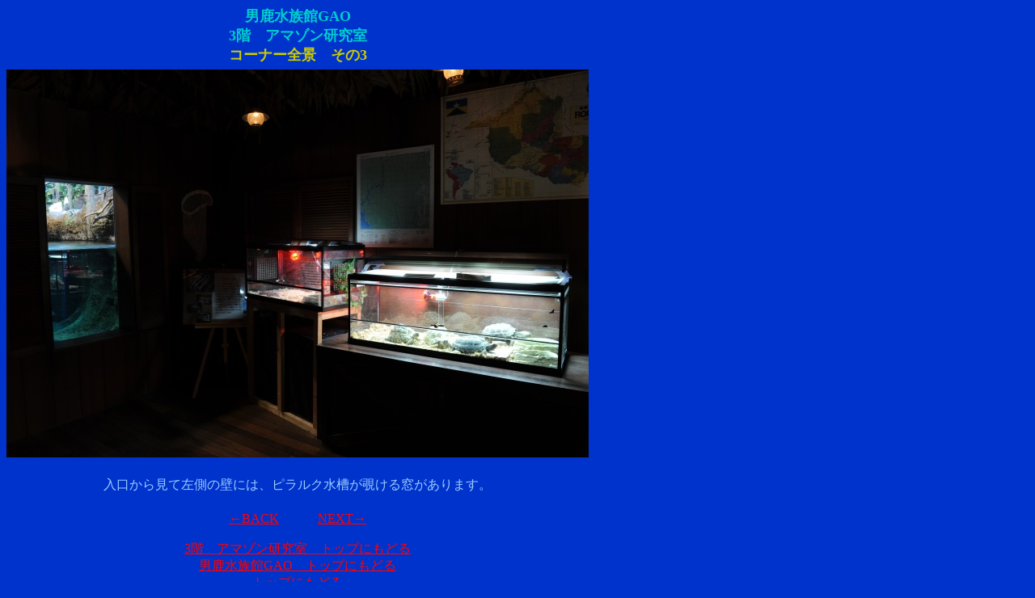

--- FILE ---
content_type: text/html
request_url: http://wandaba2.fuyu.gs/GAO/3d_amazon/page/zenkei03.htm
body_size: 1672
content:
<!DOCTYPE HTML PUBLIC "-//W3C//DTD HTML 4.01 Transitional//EN">
<HTML>
<HEAD>
<META name="GENERATOR" content="IBM WebSphere Homepage Builder Version 6.0.2.1 for Windows">
<META http-equiv="Content-Type" content="text/html; charset=Shift_JIS">
<META http-equiv="Content-Style-Type" content="text/css">
<TITLE>3階</TITLE>
</HEAD>
<BODY bgcolor="#0033cc" text="#99ccff" link="#ff0000" vlink="#cc6666" alink="#ffffff">
<TABLE border="0" cellspacing="0" cellpadding="0">
  <TBODY>
    <TR align="right">
      <TD align="center" width="700" height="58"><B><FONT face="ＭＳ ゴシック" color="#00cccc" size="4">男鹿水族館GAO<BR>
      3階　アマゾン研究室<BR>
      <FONT color="#cccc00">コーナー全景　その3</FONT></FONT><BR>
      </B></TD>
    </TR>
    <TR align="right">
      <TD align="center" width="700" height="492"><IMG src="../photo/GAO_0904_3d_03.jpg" width="720" height="480" border="0"><BR>
      </TD>
    </TR>
    <TR align="right" valign="top">
      <TD align="center" width="700" height="4"><BR>
      入口から見て左側の壁には、ピラルク水槽が覗ける窓があります。<BR>
      <BR>
      </TD>
    </TR>
    <TR align="right" valign="top">
      <TD valign="middle" align="left" width="700" height="4"></TD>
    </TR>
    <TR align="right" valign="top">
      <TD align="center" width="700" height="40"><A href="zenkei02.htm">←BACK</A>　　　<A href="higashiaojita01.htm">NEXT→</A><BR>
      <BR>
      <A href="../3d_amazon.htm">3階　アマゾン研究室　トップにもどる</A><BR>
      <A href="../../GAO.htm">男鹿水族館GAO　トップにもどる</A><BR>
      <A href="http://wandaba2.fuyu.gs/">トップにもどる</A><BR>
      </TD>
    </TR>
  </TBODY>
</TABLE>
</BODY>
</HTML>
